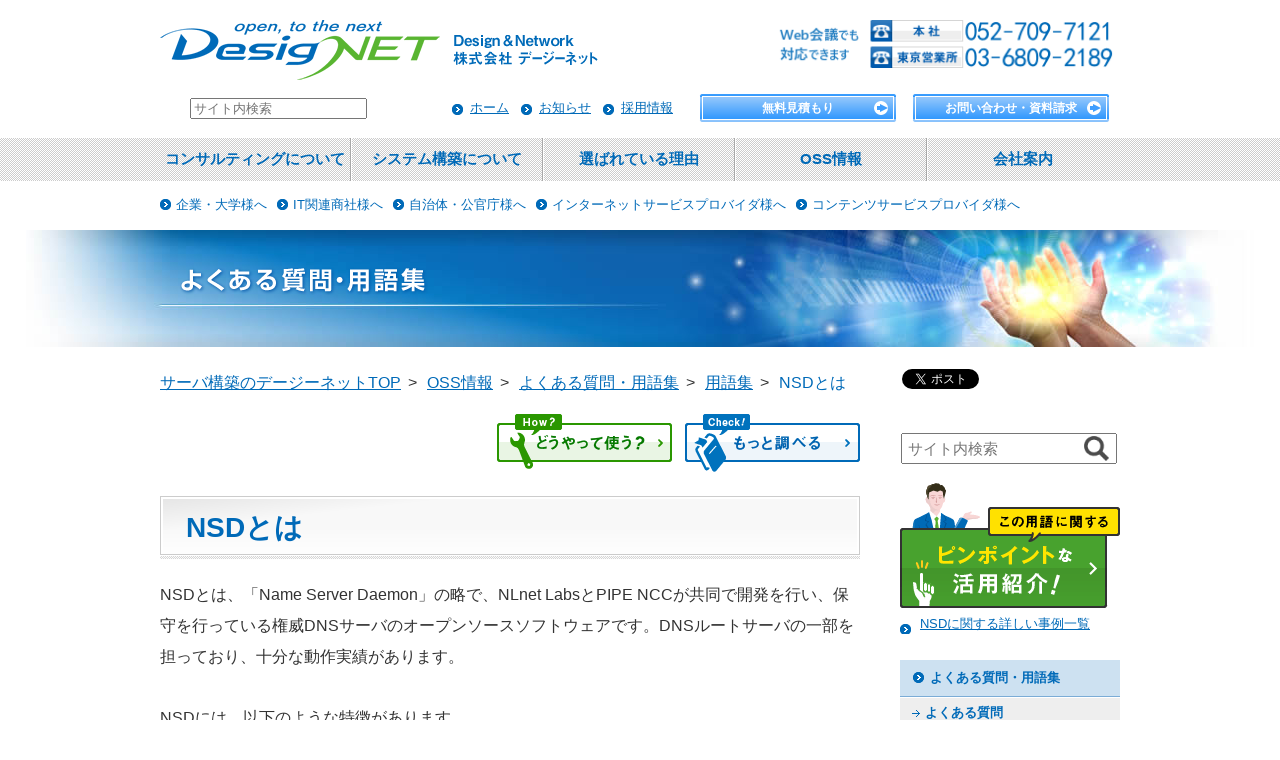

--- FILE ---
content_type: text/html; charset=UTF-8
request_url: https://www.designet.co.jp/faq/term/?id=TlNE
body_size: 29316
content:
<!DOCTYPE html>
<html lang="ja"><!-- InstanceBegin template="/Templates/term.dwt" codeOutsideHTMLIsLocked="false" -->
<head>
<meta charset="UTF-8">
<meta name="viewport" content="width=device-width">
<!-- InstanceBeginEditable name="doctitle" -->
<title>NSDとは | OSSのデージーネット</title>
<!-- InstanceEndEditable -->
<!-- InstanceBeginEditable name="keyword" -->
<meta name="Keywords" content="デージーネット,OSS,Linux,オープンソースソフトウェア,システム,Linuxサーバ,メールシステム,セキュリティ,保守サービス,名古屋,セミナー">
<!-- InstanceEndEditable -->
<!-- InstanceBeginEditable name="メタ情報" -->
<meta name="Description" content="NSDとは、「Name Server Daemon」の略で、NLnet LabsとPIPE NCCが共同で開発を行い、保守を行っている権威DNSサーバのオープンソースソフトウェアです。DNSルートサー...">

<!-- InstanceEndEditable -->
<!-- InstanceBeginEditable name="facebookページタイトル" -->
<meta property="og:title" content="NSDとは | OSSのデージーネット" />
<!-- InstanceEndEditable -->
<!-- InstanceBeginEditable name="Google 構造化データ" -->
<script type="application/ld+json">
{
  "@context": "https://schema.org",
  "@type": "Article",
  "mainEntityOfPage": {
    "@type": "WebPage",
    "@id": "https://www.designet.co.jp/faq/term/?id=TlNE"
  },
  "headline": "NSDとは",
  "image": [
    ""
  ],
  "author": {
    "@type": "Organization",
    "name": "株式会社デージーネット",
    "url": "https://www.designet.co.jp",
    "areaServed": {
      "@type": "Country",
      "name": "日本"
    }
  },
  "publisher": {
    "@type": "Organization",
    "name": "株式会社デージーネット",
    "logo": {
      "@type": "ImageObject",
      "url": "https://www.designet.co.jp/images/common/logo.png"
    }
  },
  "datePublished": "",
  "dateModified": "",
  "articleSection": "用語集"
}
</script>
<!-- InstanceEndEditable -->
<!-- Google Tag Manager -->
<script>(function(w,d,s,l,i){w[l]=w[l]||[];w[l].push({'gtm.start':
new Date().getTime(),event:'gtm.js'});var f=d.getElementsByTagName(s)[0],
j=d.createElement(s),dl=l!='dataLayer'?'&l='+l:'';j.async=true;j.src=
'https://www.googletagmanager.com/gtm.js?id='+i+dl;f.parentNode.insertBefore(j,f);
})(window,document,'script','dataLayer','GTM-MKQHHTJ');</script>
<!-- End Google Tag Manager -->
<!-- Optimize Next -->
<script>(function(p,r,o,j,e,c,t,g){
p['_'+t]={};g=r.createElement('script');g.src='https://www.googletagmanager.com/gtm.js?id=GTM-'+t;r[o].prepend(g);
g=r.createElement('style');g.innerText='.'+e+t+'{visibility:hidden!important}';r[o].prepend(g);
r[o][j].add(e+t);setTimeout(function(){if(r[o][j].contains(e+t)){r[o][j].remove(e+t);p['_'+t]=0}},c)
})(window,document,'documentElement','classList','loading',2000,'N3NN5NFB')</script>
<!-- End Optimize Next -->
<meta property="og:type" content="website" />
<script type="text/javascript">
<!--
var url = encodeURIComponent(location.href);
document.write('<meta property="og:url" content="' + url + '">');
//-->
</script>
<meta property="og:image" content="https://www.designet.co.jp/faq/images/yougo_tag.png" />
<meta property="og:locale" content="ja_JP">
<meta property="og:site_name" content="株式会社デージーネット公式サイト" />
<meta property="fb:app_id" content="342213655859747" />
<link rel="shortcut icon" href="../../common/images/favicon.ico">
<link href="../../common/css/screen.css" rel="stylesheet" type="text/css">
<!-- InstanceBeginEditable name="NextPage" --><!-- InstanceEndEditable -->
<script src="../../common/js/jquery.min.js"></script>
<!-- InstanceBeginEditable name="smoothScroll" --><script type="text/javascript" src="../../common/js/smoothScroll.js"></script>
<!-- InstanceEndEditable -->
<script src="../../common/js/jquery.url.js" type="text/javascript"></script>
<script src="../../common/js/current.js" type="text/javascript"></script>
<script src="../../common/js/script.js" type="text/javascript"></script>
<script src="../../common/js/yuga.js" type="text/javascript"></script>
<!-- InstanceBeginEditable name="script" -->
<!-- InstanceEndEditable -->
<!-- InstanceBeginEditable name="ページネーション" -->
<!-- InstanceEndEditable -->
<!--[if lt IE 9]>
	<script src="http://html5shiv.googlecode.com/svn/trunk/html5.js"></script>
<![endif]-->
<!-- InstanceBeginEditable name="head" -->
<!-- InstanceEndEditable -->
<!-- InstanceParam name="ページタイトル" type="text" value="&lt;&lt;TERM&gt;&gt;とは" -->
<!-- InstanceParam name="文字コード設定2" type="boolean" value="false" -->
<!-- InstanceParam name="PageID" type="text" value="default" -->
<script src="../../common/js/g_analytics.js"></script>
</head>
<body id="default">
<!-- Google Tag Manager (noscript) -->
<noscript><iframe src="https://www.googletagmanager.com/ns.html?id=GTM-MKQHHTJ"
height="0" width="0" style="display:none;visibility:hidden"></iframe></noscript>
<!-- End Google Tag Manager (noscript) -->
<div id="fb-root"></div>
<script>(function(d, s, id) {
  var js, fjs = d.getElementsByTagName(s)[0];
  if (d.getElementById(id)) return;
  js = d.createElement(s); js.id = id;
  js.async = true;
  js.src = "//connect.facebook.net/ja_JP/all.js#xfbml=1";
  fjs.parentNode.insertBefore(js, fjs);
}(document, 'script', 'facebook-jssdk'));</script>
<div id="container"><!-- #BeginLibraryItem "/Library/header.lbi" --><header id="header">
	<div>
		<p id="logo"><a href="/"><img src="/common/images/logo.png" alt="サーバ構築・ネットワーク構築のデージーネット名古屋・東京" width="446" height="60"></a></p>
	</div>
    <div id="tel-col">
		<div style="display: inline-block;"><img src="/common/images/tel_number.png" alt="Web会議でも対応できます。本社と東京営業所の電話番号" width="347" height="48" usemap="#tel" border="0">
			<map name="tel">
				<area shape="rect" coords="198,2,343,20" href="tel:052-709-7121">
            	<area shape="rect" coords="198,22,344,46" href="tel:03-6809-2189">
          </map>
	</div>
	</div>
        <div id="header-nav">
                        <div id="header-nav-list">
                          <form name="search_searchAction_index_Form" id="searchForm" method="get" action="/websearch/index.php">
                            <input type="text" name="fess_query" id="query" autocomplete="off" placeholder="サイト内検索">
                          </form>
                        </div>
            <div id="header-nav-list2">
                <ul id="header-nav-list1">
                    <li><a href="/">ホーム</a></li>
                    <li><a href="/info/">お知らせ</a></li>
                    <li><a href="https://recruit.designet.co.jp/" rel="nofollow">採用情報</a></li>
                </ul>
                <ul id="header-nav-list2">
                    <li><p class="btn-solid"><a href="/estimate/">無料見積もり</a></p> </li>
                    <li><p class="btn-solid"><a href="/contact/">お問い合わせ・資料請求</a></p> </li>
                </ul>
            </div>
        </div>
    </header><!-- #EndLibraryItem --><div id="global-nav-area">
    <nav id="global-nav">
			<ul id="menu">
				<li class="sub"><span class="pc-nodisplay">menu</span>
					<ul>
						<li class="first"><a href="../../consult/">コンサルティングについて</a>
							<ul>
								<li><a href="../../consult/introduction/">OSS導入支援コンサル</a></li>
								<li><a href="../../consult/construction/">OSS構築支援コンサル</a></li>
								<li><a href="../../consult/change/">OSS移行支援コンサル</a></li>
								<li><a href="../../consult/improvement/">OSS改善支援コンサル</a></li>
								<!--- <li><a href="../consult/selinux/">SELinux導入支援コンサル</a></li> ---> 
								<!--- <li><a href="../consult/applications/">アプリケーションSELinux対応支援コンサル</a></li> --->
								<li><a href="../../consult/ipv6/">IPv6ネットワーク移行支援コンサル</a></li>
								<li><a href="../../consult/investment/">OSS運用改善支援コンサル</a></li>
							</ul>
						</li>
						<li><a href="../../system/">システム構築について</a>
							<ul>
								<li><a href="/system/oss/">OSSシステム構築サービス<br>
									&#x301c;Open Smart Design&#x301c;</a></li>
								<li><a href="/system/support/maintenance/">OSS保守サポート</a></li>
								<li><a href="/system/mail-server/">メールシステム</a></li>
								<li><a href="/system/virtual">プライベートクラウド</a></li>
                                <li><a href="/system/telework/">テレワーク支援システム</a></li>
								<li><a href="/system/improvement/">業務改善ツール</a></li>
								<li><a href="/system/network/">社内サーバインフラ</a></li>
								<li><a href="/system/server/">インターネットサーバ</a></li>
                                <li><a href="/system/dns/">DNSサーバ</a></li>
								<li><a href="/system/server2/">監視サーバ</a></li>
                                <li><a href="/system/auth/">認証サーバ</a></li>
                                <li><a href="/system/bigdata-iot/">IoTプラットフォーム・機械学習基盤の構築</a></li>
								<li><a href="/system/ordermade/">オーダーメイドシステム</a></li>
								<li><a href="/system/flow/">サービスの流れ</a></li>
								<li><a href="/system/case_list/">事例一覧</a></li>
							</ul>
						</li>
<li><a href="/strong_point/">選ばれている理由</a>
	<ul>
		<li><a href="/strong_point/toyota_city/">豊田市役所</a></li>
		<li><a href="/strong_point/myprint/">マイプリント株式会社</a></li>
		<li><a href="/strong_point/katch/">株式会社キャッチネットワーク</a></li>
		<li><a href="/strong_point/kct/">株式会社倉敷ケーブルテレビ</a></li>
		<li><a href="/strong_point/zkai/">株式会社Z会</a></li>
		<li><a href="/strong_point/chunichi/">株式会社中日新聞社</a></li>
		<li><a href="/strong_point/neos/">ネオス株式会社</a></li>
		<li><a href="/strong_point/bandainamcoentertainment/">株式会社バンダイナムコエンターテインメント</a></li>
		<li><a href="/strong_point/fujikura/">株式会社フジクラ</a></li>
        <li><a href="/strong_point/saitama_city/">さいたま市</a></li>
	</ul>
</li>
						<li class="sp-border"><a href="/ossinfo/">OSS情報</a>
							<ul>
								<li><a href="/faq/term/?id=44Kq44O844OX44Oz44K944O844K544K944OV44OI44Km44Kn44Ki">オープンソースソフトウェア（OSS）とは</a></li>
								<li><a href="/open_source/">デージーネットのOSS</a></li>
								<li><a href="/ossinfo/oss_top.html">一押しOSS</a></li>
                                <li><a href="/ossinfo/oss_top2.html">OSS紹介</a></li>
                                <li><a href="/ossinfo/selection/">OSS比較</a></li>
                                <li><a href="/ossinfo/machine-learning/">機械学習基盤に必要なソフトウェア</a></li>
							</ul>
						</li>
<li class="last"><a href="/company/">会社案内</a>
<ul>
	<li><a href="/company/greeting/">ご挨拶</a></li>
	<li><a href="/company/profile/">会社概要</a></li>
	<li><a href="/company/access/">会社所在地</a></li>
	<li><a href="/company/business/">事業内容</a></li>
    <li><a href="/company/ir/">IR情報</a></li>
	<li><a href="/books/">書籍情報</a></li>
	<li><a href="/company/csr/">デージーネットのCSR活動</a></li>
	<li><a href="/company/sdgs/">SDGsの取り組み</a></li>
</ul>
</li>
					</ul>
				</li>
			</ul>
      </nav>
	</div>
	<!-- #BeginLibraryItem "/Library/common-target.lbi" --><aside id="target-nav">
	<ul>
		<li><a href="/others/">企業・大学様へ</a></li>
		<li><a href="/itcompany/">IT関連商社様へ</a></li>
		<li><a href="/municipality/">自治体・公官庁様へ</a></li>
		<li><a href="/internetprovider/">インターネットサービスプロバイダ様へ</a></li>
		<li class="last"><a href="/contentsprovider/">コンテンツサービスプロバイダ様へ</a></li>
		</ul>
</aside><!-- #EndLibraryItem -->
	<div id="main-image-area">
	  <div id="main-image"><!-- InstanceBeginEditable name="メインイメージ" -->
			<p><img src="../images/category_title.png" alt="よくある質問・用語集"></p>
		<!-- InstanceEndEditable --></div>
	</div>
	<div id="content">
		<div id="main-content-area">
			<div id="main-content">

<ol itemscope="" itemtype="http://schema.org/BreadcrumbList" class="breadcrumbs">
	<li itemprop="itemListElement" itemscope itemtype="http://schema.org/ListItem">
		<a itemprop="item" href="/"> <!--←トップページURL（共通）-->
		<span itemprop="name">サーバ構築のデージーネットTOP</span></a> <!--←トップページタイトル（共通）-->
		<meta itemprop="position" content="1" />
	</li>
	<li itemprop="itemListElement" itemscope itemtype="http://schema.org/ListItem">
		<a itemprop="item" href="/ossinfo/"> <!--←2階層目ページURL-->
		<span itemprop="name">OSS情報</span></a> <!--←2階層目ページタイトル-->
		<meta itemprop="position" content="2" />
	</li>
	<li itemprop="itemListElement" itemscope itemtype="http://schema.org/ListItem">
		<a itemprop="item" href="/faq/"> <!--←3階層目ページURL-->
		<span itemprop="name">よくある質問・用語集</span></a> <!--←3階層目ページタイトル-->
		<meta itemprop="position" content="3" />
	</li>
	<li itemprop="itemListElement" itemscope itemtype="http://schema.org/ListItem">
		<a itemprop="item" href="/faq/term/"> <!--←4階層目ページURL-->
		<span itemprop="name">用語集</span></a><!--←4階層目ページタイトル-->
		<meta itemprop="position" content="4" />
	</li>
	<li itemprop="itemListElement" itemscope itemtype="http://schema.org/ListItem"><a itemprop="item"> <!--←最終階層ページURL-->
		<span itemprop="name">NSDとは</span></a><!--←最終階層ページタイトル-->
		<meta itemprop="position" content="6" />
	</li>
</ol>
<ul class="btn-list">
<li><a href='/faq/tagpage.php?tag=RE5T&page=1'><img src='images/btn_research.png' width='175' height='58' alt='もっと調べる' class='opacity'></a></li>
<li><a href='/system/oss.php?category=dns&id=4&oss=MultiDNS'><img src='images/btn_use.png' width='175' height='55' alt='どうやって使う？' class='opacity'></a></li>
</ul>
			<h1><span>NSDとは</span></h1>
				<!-- InstanceBeginEditable name="本文" -->
               <div class="last-para">
<p>NSDとは、「Name Server Daemon」の略で、NLnet LabsとPIPE NCCが共同で開発を行い、保守を行っている権威DNSサーバのオープンソースソフトウェアです。DNSルートサーバの一部を担っており、十分な動作実績があります。</P>
<p>NSDには、以下のような特徴があります。
<ul class="list">
<li>権威DNSサーバの機能のみを提供し、再帰問い合わせの機能はない</li>
<li>BINDと比較しパフォーマンスが高い</li>
<li>BINDと比較し脆弱性が少ない</li>
<li>静的なメモリデータベースを利用する</li>
<li>設定ファイルがシンプルである</li>
<li>権威DNSサーバの以下の機能は実装されていない</li>
　　・IXFR（差分ゾーン転送）のマスター側機能<br>
　　・クエリログ<br>
　　・Dynamic Update<br>
　　・bindのviewの機能<br>
</ul></P>
<P>NSDは、インストール・設定方法がシンプルで、BINDとゾーンファイルの互換性があることから、導入は容易にできます。一部実装していない機能がある、ディストリビューションからrpmが提供されていないという点は注意が必要ですが、権威DNSサーバとして実用に耐えうるソフトウェアです。<br>
<p class="last-para">また、「<a href="/download/#dns">NSD，KnotDNS，PowerDNSベンチマーク報告書</a>」によると、性能面でもBINDをはるかに越えていて、性能、実績とも十分なDNSサーバだといえます。</P>
</div>
<!-- InstanceEndEditable -->
				<p class='category-list'>【カテゴリ】：<a href='/faq/tagpage.php?tag=RE5T&page=1'>DNS</a>&nbsp&nbsp<a href='/faq/tagpage.php?tag=44Kq44O844OX44Oz44K944O844K544K944OV44OI44Km44Kn44Ki&page=1'>オープンソースソフトウェア</a>&nbsp&nbsp</p>
                <ul class="btn-list mb-40">
<li><a href='/faq/tagpage.php?tag=RE5T&page=1'><img src='images/btn_research.png' width='222' height='67' alt='もっと調べる' class='opacity'></a></li>
<li><a href='/system/oss.php?category=dns&id=4&oss=MultiDNS'><img src='images/btn_use.png' width='222' height='64' alt='どうやって使う？' class='opacity'></a></li>
                </ul>
<div id="model-plan-inner">
<h3><span>【Webセミナー】OSSで構築する対応管理プラットフォームZammad・CuMAS紹介セミナー</span></h3>
<div class="pattern1-1">
	<div class="col">
		<table style="border-style: none;" border="0">
		<tbody>
			<tr>
				<td align="" style="border-style: none;" width="20%">日程：</td>
				<td style="border-style: none;" width="80%">1月22日（木）Webセミナー「BigBlueButton」を使用します。</td>
			</tr>
			<tr>
				<td align="" style="border-style: none;" width="20%">内容：</td>
				<td style="border-style: none;" width="80%">対応管理プラットフォームとは、問い合わせや依頼を一元管理し、対応状況を可視化・効率化するための業務支援プラットフォームです。今回は様々な問い合わせを一覧で管理できるOSSのZammad・CuMASを紹介します。</td>
			</tr>
			<tr>
				<td colspan="2" style="border-style: none;">ご興味のあるかたはぜひご参加ください。</td>
			</tr>
		</tbody>
		</table>
	</div>
	<div class="col">
		<p><img src="/ossinfo/selection/images/seminar_banner.jpg" alt="セミナー申込" width="325" height="179" usemap="#seminar">
		  <map name="seminar">
		    <area shape="rect" coords="30,122,291,167" href="/seminar/seminar.php?seminar_id=116">
		    </map>
		</p>
	</div>
</div>
</div>
            <h2 class="relation-h2"><span>関連用語</span></h2>
				<ul class="relation-list">
<li><a href='/faq/term/?id=RE5T'>DNSとは</a></li>
<li><a href='/faq/term/?id=QklORA'>BINDとは</a></li>
<li><a href='/faq/term/?id=dW5ib3VuZA'>unboundとは</a></li>
<li><a href='/faq/term/?id=UG93ZXJETlM'>PowerDNSとは</a></li>
<li><a href='/faq/term/?id=UG93ZXJhZG1pbg'>Poweradminとは</a></li>
<li><a href='/faq/term/?id=S25vdEROUw'>KnotDNSとは</a></li>

				</ul>
				<h2 class="relation-h2"><span>NSDに関連するページ（事例など）</span></h2>
				<ul class="relation-list">
<li><a href='/system/oss.php?category=dns&id=4&oss=MultiDNS'>マルチDNS環境の事例</a></li><li><a href='/challenge/powerdns.html'>デージーネットのチャレンジ～PowerDNS調査～</a></li><li><a href='/download/#nsd-knotDNS'>NSD，KnotDNS，PowerDNSベンチマーク報告書</a></li><li><a href='/download/#dns'>NSD調査報告書</a></li><li><a href='/ossinfo/selection/dns-server.html'>DNSサーバのおすすめOSS比較9選！選定ポイントも解説</a></li><li><a href='/ossinfo/unbound/'>Unbound&#x301c;DNSキャッシュサーバ&#x301c;</a></li><li><a href='/ossinfo/unbound/security/'>UnboundのDNS攻撃対策</a></li><li><a href='/ossinfo/unbound/system/'>Unboundのシステム構成とBINDからの移行</a></li><li><a href='/ossinfo/unbound/install/'>Unboundのインストール</a></li><li><a href='/ossinfo/bind/'>BIND&#x301c;DNSサーバの特徴と弱点&#x301c;</a></li>
				</ul>
				<p class="link-back"><a href="/faq/term/">用語一覧ページへ戻る</a></p>
			<div id="footer-contact-box-area">
            	<aside id="footer-contact-box">
                    <figure class="sp-nodisplay">
                        <img src="../../common/images/banner_pc.webp" alt="問い合わせバナー" width="670" height="253" usemap="#Map">
                        <map name="Map">
                            <area shape="rect" coords="288,123,458,159" href="/strong_point/">
                            <area shape="rect" coords="473,122,642,159" href="/company/">
                            <area shape="rect" coords="288,175,642,232" href="/contact/">
                        </map>
                    </figure>
                    <figure class="pc-nodisplay">
                        <img src="../../common/images/banner_sp.webp" alt="問い合わせバナー" width="690" height="602" usemap="#Map2">
                        <map name="Map2">
                            <area shape="rect" coords="29,174,332,247" href="/strong_point/">
                            <area shape="rect" coords="357,174,661,247" href="/company/">
                            <area shape="rect" coords="29,270,661,377" href="/contact/">
                        </map>
                    </figure>
                </aside>
			</div>
				</div>
		</div>
		<div id="nav-area">
			<aside id="nav">
				<ul id="sns-list">
					<li id="sns-twitter"><a href="https://twitter.com/share" class="twitter-share-button" data-lang="ja" data-count="none">ツイート</a> 
						<script>!function(d,s,id){var js,fjs=d.getElementsByTagName(s)[0];if(!d.getElementById(id)){js=d.createElement(s);js.id=id;js.src="//platform.twitter.com/widgets.js";fjs.parentNode.insertBefore(js,fjs);}}(document,"script","twitter-wjs");</script> 
					</li>
					<li id="sns-facebook">
						<div class="fb-like" data-send="false" data-layout="button_count" data-width="97" data-show-faces="false"></div>
					</li>
                    <li id="sns-b-hatena"><a href="https://b.hatena.ne.jp/entry/" class="hatena-bookmark-button" data-hatena-bookmark-layout="basic-counter" title="このエントリーをはてなブックマークに追加"><img src="https://b.st-hatena.com/images/v4/public/entry-button/button-only@2x.png" alt="このエントリーをはてなブックマークに追加" width="20" height="20" style="border: none;" /></a>
						<script type="text/javascript" src="https://b.st-hatena.com/js/bookmark_button.js" charset="utf-8" async></script>
					</li>
				</ul>
				<div id="phone-flexible-area">
				  <div id="phone-flexible">
				  <div id="sidesearch">
				    <form name="search_searchAction_index_Form" id="sideform" method="get" action="/websearch/index.php">
				      <input type="text" name="fess_query" id="query" autocomplete="off" placeholder="サイト内検索" value="" class="searchFormside">
				      <input type="submit" id="sitesearch" value="">
			        </form>
			      </div>
						<div id="local-nav-area">
                            <!-- InstanceBeginEditable name="用語集詳細" -->                            <div class="pinpoint-area">
<p><a href='/system/oss.php?category=dns&id=4&oss=MultiDNS'><img src='images/bnr_pinpoint.png' width='220' height='125' alt='ピンポイントな活用紹介' class='opacity'></a></p>
                              <ul class="link-list">
<li><a href='/faq/term/?id=TlNE&ref_page=1'>NSDに関する詳しい事例一覧</a></li>
                                </ul>
                            </div>
							<!-- InstanceEndEditable -->
<ul class="local-nav">
	<li><a href="/faq/">よくある質問・用語集</a>
			<ul>
			<li><a href="/faq/question/">よくある質問</a></li>
			<li><a href="/faq/term/">用語集</a></li>
			</ul>
	</li>
</ul>
							</div>
<div id="career-banner">
	<img src="/common/images/banner_career.jpg" alt="採用バナー" width="218" height="225" usemap="#Map3">
	<map name="Map3">
		<area shape="rect" coords="2,165,108,220" href="https://recruit.designet.co.jp/guideline/#LINK-A">
		<area shape="rect" coords="110,165,216,220" href="https://recruit.designet.co.jp/guideline/#LINK-B">
	</map>
</div>
<div id="pickup-banner">
	<ul>
	<li><span class="list-title">今注目のOSS<br>&nbsp;&nbsp;&nbsp;&nbsp;<font size="1">12月の資料ダウンロードランキング</font></span>
		<ul>
            	<li class="first"><a href="/ossinfo/snipe-it/"><span>Snipe-IT<br>&#x301c;資産管理のOSS&#x301c;</span></a></li>
                <li><a href="/ossinfo/pleasanter/carbonejs/"><span>Excel出力をプリザンターで可能にする<br>&#x301c;CarboneJSとの連携&#x301c;</span></a></li>
				<li><a href="/ossinfo/apacheguacamole/"><span>Apache Guacamole&#x301c;リモートデスクトップのOSS&#x301c;</span></a></li>  
		</ul>
	</li>
	</ul>
</div>
<div id="service-banner">
	<ul>
		<li><a href="/open_source/"><img src="/common/images/bnr_oss.jpg" width="214" height="47" alt="デージーネットのオープンソース"></a></li>
		<li><a href="/download/"><img src="/common/images/bnr_download.jpg" width="214" height="47" alt="無料資料ダウンロード"></a></li>
		<li><a href="/mailmagazine/"><img src="/common/images/bnr_mailmagazine.jpg" width="214" height="47" alt="メールマガジン"></a></li>
	</ul>
</div>
<ul id="pickup-local-nav">
	<li><a href="/faq/">よくある質問・用語集</a></li>
	<li><a href="/product/">製品情報</a></li>
    <li><a href="/cloud_service/">クラウドサービス</a></li>
	<li><a href="/seminar/">セミナー情報</a></li>
	<li><a href="/challenge/">デージーネットのチャレンジ</a></li>
	<li><a href="https://recruit.designet.co.jp/" target="_blank" rel="nofollow">採用情報</a></li>
	<li><a href="/books/">書籍情報</a></li>
</ul>
                      <ul id="banner">
                        <li class="no-padding"><a href="http://dg-osslab.jugem.jp/" target="_blank" rel="nofollow"><img src="/common/images/bnr_blog.gif" alt="oss研究室blog" width="214" height="50"></a></li>
                        <li><a href="http://www.facebook.com/designet.co.jp" target="_blank"><img src="/common/images/bnr_fb.jpg" alt="デージーネット公式 Facebook" width="214" height="48"></a></li>
                        <li><a href="https://twitter.com/designet7121" target="_blank"><img src="/common/images/bnr_twitter.jpg" alt="デージーネット公式_Twitter" width="214" height="48"></a></li>
                        <li><a href="http://www.lpi.or.jp/" target="_blank"><img src="/common/images/bnr_sponsor.jpg" alt="デージーネットはLinux Professional Instituteのプラチナスポンサーです。" width="214" height="47"></a></li>
                      </ul>
<div>
	<a href="/company/csr/#oss_NO1"><img src="/common/images/oss_No1.webp" alt="デージーネット技術満足度No1" width="218" height="274"></a>
</div>
<address>
本社所在地<br>
〒465-0025<br>
名古屋市名東区上社四丁目39-1<br>
※名古屋市営地下鉄東山線「上社駅」より徒歩約7分<br>
<br>
東京営業所<br>
〒105-0012<br>
東京都港区芝大門2丁目3-7<br>VILLA芝大門7階<br>
※JR山手線・京浜東北線「浜松町駅」北口より徒歩6分<br>
※都営地下鉄 大江戸線・浅草線「大門駅」A3出口より徒歩2分<br>
</address>
</aside>
		</div>
	</div>
  <!-- InstanceBeginEditable name="totop" -->
	<div id="to-top">
	  <p><span><a href="#header">NSDとは先頭へ</a></span></p>
    </div>
	<!-- InstanceEndEditable --><!-- #BeginLibraryItem "/Library/footer-nav.lbi" --><div id="footer-nav-area">
		<div id="footer-nav">
			<ul>
				<li><a href="/">OSSを使ったサーバ構築のデージーネットTOPへ</a></li>
				<li><a href="/common/documents/privacy.pdf" target="_blank">プライバシーポリシー<img src="/common/images/icon_pdf.gif" alt="PDFファイル" width="40" height="14" class="link-icon"></a></li>
                <li><a href="/common/documents/information_security.pdf" target="_blank">情報セキュリティ基本方針<img src="/common/images/icon_pdf.gif" alt="PDFファイル" width="40" height="14" class="link-icon"></a></li>
				<li><a href="/privacy/">アクセスログおよびCookieについて</a></li>
                <li><a href="/sitemap/">サイトマップ</a></li>
                <li><a href="/link/">リンク集</a></li>
			</ul>
		</div>
	</div><!-- #EndLibraryItem --><!-- #BeginLibraryItem "/Library/footer.lbi" -->
<footer id="footer">
	<div id="footer-area">
	<div id="copyright-area">
		<p id="copyright">Copyright &copy; 
		<script type="text/javascript"><!--
copyright();
// --></script> 
		DesigNET All Rights Reserved.</p>
	</div>
	</div>
</footer><!-- #EndLibraryItem --></div>
<script src="https://track.designet.co.jp/x2engine/webTracker.php"></script>
<script type='text/javascript' src='https://ws.cv-agaru.com/client/5fd038e618339.js'></script>
</body>
<!-- InstanceEnd --></html>


--- FILE ---
content_type: text/css
request_url: https://www.designet.co.jp/common/css/ie8.css
body_size: 122
content:
@charset "UTF-8";



html>/**/body div#main-content span.caution {
	/* コメント padding-left /*\**/: 20px\9;
}


--- FILE ---
content_type: application/javascript
request_url: https://track.designet.co.jp/x2engine/webTracker.php
body_size: 8361
content:



var x2WebTracker = {};




/**
 * Constructs the weblistener url 
 * @return string
 */
x2WebTracker.getSendKeyUrl = function () {
    return 'https://track.designet.co.jp/x2engine/index.php/api/webListener';

};

/**
 * Structures the parameters which will get sent to the weblistener action, either as a query
 * string or as a dictionary
 * @param object args
 * @param string method ('GET'|'POST')
 * @return object|string 
 */
x2WebTracker.getSendKeyParams = function (args, method) {
    var x2GETKey = args['x2KeyGetParam']; 
    var url = args['url'];
     
    var attributes;
    var fingerprint = args['fingerprint'];
    if (typeof fingerprint !== 'undefined') {
        // Ensure fingerprint data has valid keys: these will not be set
        // at this point if the client has DNT set
        if (typeof fingerprint['attributes'] !== 'undefined')
            attributes = fingerprint['attributes'];
        if (typeof fingerprint['fingerprint'] !== 'undefined')
            fingerprint = fingerprint['fingerprint'];
    }
    var geoCoords;
    if (typeof args['geoCoords'] !== 'undefined') {
        geoCoords = args['geoCoords'];
    }
          

    var params = {
        url: (method === 'GET') ? encodeURIComponent (url) : url,
        fingerprint: fingerprint,
        geoCoords: geoCoords,
        /*attributes: (method === 'GET') ? encodeURIComponent (fingerprint['attributes']) :
            fingerprint['attributes'],*/
         
    };
    if (x2GETKey !== null)
        params['get_key'] = (method === 'GET') ? encodeURIComponent (x2GETKey) : x2GETKey

             
    for (var fingerprintAttr in attributes) {
        params[fingerprintAttr] = (method === 'GET' ? 
            encodeURIComponent (attributes[fingerprintAttr]) : 
            attributes[fingerprintAttr]);
    }
     

    if (method === 'GET') {
        var queryString = '';
        var i = 0;
        for (var paramName in params) {
            if (i++ === 0) {
                queryString += '?';
            } else {
                queryString += '&';
            }
            queryString += paramName + '=' + params[paramName];
        }
        return queryString;
    } else {
        return params;
    }
};

/**
 * Sends the tracking information to the server using a script tag
 */
x2WebTracker.sendKeyNoCORS = function (args) {

    var sendKeyScript = document.createElement ('script');
    sendKeyScript.setAttribute (
        'src', x2WebTracker.getSendKeyUrl () + x2WebTracker.getSendKeyParams (args, 'GET'),
         true);
    document.getElementsByTagName("head")[0].appendChild(sendKeyScript);
};

/**
 * Sends tracking information to the server using an AJAX request if CORS is supported by browser.
 * Falls back on sendKey ().
 */
x2WebTracker.sendKey = function (args) {
    x2WebTracker.sendKeyNoCORS (args);
};

x2WebTracker.generateKey = function () {
    var chars = 'abcdefghijklmnopqrstuvwxyzABCDEFGHIJKLMNOPQRSTUVWXYZ0123456789';
    var key = '';
    for(var i = 0; i < 32; ++i) { 
        key += chars.charAt (parseInt (Math.floor (Math.random () * chars.length)));
    }
    //console.log ('key = ' + key); 
    return key;
};

x2WebTracker.setKeyCookie = function (key) {
    // Remove a subdomain if present
    if (document.domain.split('.').length > 2)
        var domain = document.domain.replace (/^[^.]*/, '');
    else
        var domain = document.domain;

    document.cookie = "x2_key=" + key + 
        ";expires=" + (new Date (+new Date () + 31556940000)).toGMTString () +
        ";path=/;domain=" + domain;
};

x2WebTracker.setKeyCookieHiddenField = function (key) {
    document.onreadystatechange = function () {
        if (document.readyState === 'complete') {
            var hiddenFields = document.getElementsByName ('x2_key');
            if (hiddenFields.length > 0) {
                var hiddenField = hiddenFields[0];
                hiddenField.setAttribute ('value', key);
            }
        }
    }
};

(x2WebTracker.main = function () {
    var url = window.location.href;

    var fingerprint;
    /**
 * JavaScript code to detect available availability of a
 * particular font in a browser using JavaScript and CSS.
 *
 * Author : Lalit Patel
 * Website: http://www.lalit.org/lab/javascript-css-font-detect/
 * License: Apache Software License 2.0
 *          http://www.apache.org/licenses/LICENSE-2.0
 * Version: 0.15 (21 Sep 2009)
 *          Changed comparision font to default from sans-default-default,
 *          as in FF3.0 font of child element didn't fallback
 *          to parent element if the font is missing.
 * Version: 0.2 (04 Mar 2012)
 *          Comparing font against all the 3 generic font families ie,
 *          'monospace', 'sans-serif' and 'sans'. If it doesn't match all 3
 *          then that font is 100% not available in the system
 * Version: 0.3 (24 Mar 2012)
 *          Replaced sans with serif in the list of baseFonts
 */

/**
 * Usage: d = new Detector();
 *        d.detect('font name');
 */
var Detector = function() {
    // a font will be compared against all the three default fonts.
    // and if it doesn't match all 3 then that font is not available.
    var baseFonts = ['monospace', 'sans-serif', 'serif'];

    //we use m or w because these two characters take up the maximum width.
    // And we use a LLi so that the same matching fonts can get separated
    var testString = "mmmmmmmmmmlli";

    //we test using 72px font size, we may use any size. I guess larger the better.
    var testSize = '72px';

    var h = document.getElementsByTagName("body")[0];

    // create a SPAN in the document to get the width of the text we use to test
    var s = document.createElement("span");
    s.style.fontSize = testSize;
    s.innerHTML = testString;
    var defaultWidth = {};
    var defaultHeight = {};
    for (var index in baseFonts) {
        //get the default width for the three base fonts
        s.style.fontFamily = baseFonts[index];
        h.appendChild(s);
        defaultWidth[baseFonts[index]] = s.offsetWidth; //width for the default font
        defaultHeight[baseFonts[index]] = s.offsetHeight; //height for the defualt font
        h.removeChild(s);
    }

    function detect(font) {
        var detected = false;
        for (var index in baseFonts) {
            s.style.fontFamily = font + ',' + baseFonts[index]; // name of the font along with the base font for fallback.
            h.appendChild(s);
            var matched = (s.offsetWidth != defaultWidth[baseFonts[index]] || s.offsetHeight != defaultHeight[baseFonts[index]]);
            h.removeChild(s);
            detected = detected || matched;
            if (detected) break;
        }
        return detected;
    }

    this.detect = detect;
};
/***********************************************************************************
 * X2Engine Open Source Edition is a customer relationship management program developed by
 * X2 Engine, Inc. Copyright (C) 2011-2018 X2 Engine Inc.
 * 
 * This program is free software; you can redistribute it and/or modify it under
 * the terms of the GNU Affero General Public License version 3 as published by the
 * Free Software Foundation with the addition of the following permission added
 * to Section 15 as permitted in Section 7(a): FOR ANY PART OF THE COVERED WORK
 * IN WHICH THE COPYRIGHT IS OWNED BY X2ENGINE, X2ENGINE DISCLAIMS THE WARRANTY
 * OF NON INFRINGEMENT OF THIRD PARTY RIGHTS.
 * 
 * This program is distributed in the hope that it will be useful, but WITHOUT
 * ANY WARRANTY; without even the implied warranty of MERCHANTABILITY or FITNESS
 * FOR A PARTICULAR PURPOSE.  See the GNU Affero General Public License for more
 * details.
 * 
 * You should have received a copy of the GNU Affero General Public License along with
 * this program; if not, see http://www.gnu.org/licenses or write to the Free
 * Software Foundation, Inc., 51 Franklin Street, Fifth Floor, Boston, MA
 * 02110-1301 USA.
 * 
 * You can contact X2Engine, Inc. P.O. Box 610121, Redwood City,
 * California 94061, USA. or at email address contact@x2engine.com.
 * 
 * The interactive user interfaces in modified source and object code versions
 * of this program must display Appropriate Legal Notices, as required under
 * Section 5 of the GNU Affero General Public License version 3.
 * 
 * In accordance with Section 7(b) of the GNU Affero General Public License version 3,
 * these Appropriate Legal Notices must retain the display of the "Powered by
 * X2 Engine" logo. If the display of the logo is not reasonably feasible for
 * technical reasons, the Appropriate Legal Notices must display the words
 * "Powered by X2 Engine".
 **********************************************************************************/



var x2Identity = {};

/**
* JS Implementation of MurmurHash3 (r136) (as of May 20, 2011)
*
* @author <a href="mailto:gary.court@gmail.com">Gary Court</a>
* @see http://github.com/garycourt/murmurhash-js
* @author <a href="mailto:aappleby@gmail.com">Austin Appleby</a>
* @see http://sites.google.com/site/murmurhash/
*
* @param {string} key ASCII only
* @param {number} seed Positive integer only
* @return {number} 32-bit positive integer hash
*/
x2Identity.murmurhash3 = function(key, seed) {
    var remainder, bytes, h1, h1b, c1, c1b, c2, c2b, k1, i;

    remainder = key.length & 3; // key.length % 4
    bytes = key.length - remainder;
    h1 = seed;
    c1 = 0xcc9e2d51;
    c2 = 0x1b873593;
    i = 0;

    while (i < bytes) {
        k1 =
        ((key.charCodeAt(i) & 0xff)) |
        ((key.charCodeAt(++i) & 0xff) << 8) |
        ((key.charCodeAt(++i) & 0xff) << 16) |
        ((key.charCodeAt(++i) & 0xff) << 24);
        ++i;

        k1 = ((((k1 & 0xffff) * c1) + ((((k1 >>> 16) * c1) & 0xffff) << 16))) & 0xffffffff;
        k1 = (k1 << 15) | (k1 >>> 17);
        k1 = ((((k1 & 0xffff) * c2) + ((((k1 >>> 16) * c2) & 0xffff) << 16))) & 0xffffffff;

        h1 ^= k1;
        h1 = (h1 << 13) | (h1 >>> 19);
        h1b = ((((h1 & 0xffff) * 5) + ((((h1 >>> 16) * 5) & 0xffff) << 16))) & 0xffffffff;
        h1 = (((h1b & 0xffff) + 0x6b64) + ((((h1b >>> 16) + 0xe654) & 0xffff) << 16));
    }

    k1 = 0;

    switch (remainder) {
        case 3: k1 ^= (key.charCodeAt(i + 2) & 0xff) << 16;
        case 2: k1 ^= (key.charCodeAt(i + 1) & 0xff) << 8;
        case 1: k1 ^= (key.charCodeAt(i) & 0xff);

        k1 = (((k1 & 0xffff) * c1) + ((((k1 >>> 16) * c1) & 0xffff) << 16)) & 0xffffffff;
        k1 = (k1 << 15) | (k1 >>> 17);
        k1 = (((k1 & 0xffff) * c2) + ((((k1 >>> 16) * c2) & 0xffff) << 16)) & 0xffffffff;
        h1 ^= k1;
    }

    h1 ^= key.length;

    h1 ^= h1 >>> 16;
    h1 = (((h1 & 0xffff) * 0x85ebca6b) + ((((h1 >>> 16) * 0x85ebca6b) & 0xffff) << 16)) & 0xffffffff;
    h1 ^= h1 >>> 13;
    h1 = ((((h1 & 0xffff) * 0xc2b2ae35) + ((((h1 >>> 16) * 0xc2b2ae35) & 0xffff) << 16))) & 0xffffffff;
    h1 ^= h1 >>> 16;

    return h1 >>> 0;
};

/**
 * Gather information about the clients browser and hash it to form the fingerprint.
 */
x2Identity.fingerprint = function (options) {
    var fingerprint = [],
        attributes = {},
        plugins = [],
        fonts = [],
        ua, res, req, headers, cookieEnabled;

    if (navigator.appName === "Microsoft Internet Explorer" ||
            (navigator.appName === 'Netscape' && /Trident/.test(navigator.userAgent))) {
        // Internet Explorer
        var testPlugins = ['ShockwaveFlash.ShockwaveFlash', 'AcroPDF.PDF', 'PDF.PdfCtrl', 'QuickTime.QuickTime', 'rmocx.RealPlayer G2 Control',
           'rmocx.RealPlayer G2 Control.1', 'RealPlayer.RealPlayer(tm) ActiveX Control (32-bit)', 'RealVideo.RealVideo(tm) ActiveX Control (32-bit)',
           'RealPlayer', 'SWCtl.SWCtl', 'WMPlayer.OCX', 'AgControl.AgControl', 'Skype.Detection'];
        for (var plugin in testPlugins) {
            var found = false;
            if (navigator.plugins[plugin])
                found = true;
            try {
                new ActiveXObject(plugin);
                found = true;
            } catch(e) {
                // Plugin does not exist
            }
            if (found)
                plugins.push(plugin);
        }
    } else {
        // Non-IE Browsers
        for (var i = 0; i < navigator.plugins.length; i++) {
            var plugin = navigator.plugins[i];
            var pluginString = plugin.name;
            if (plugin.description.length > 0)
                pluginString += " (" + plugin.description + ")";
            plugins.push( pluginString );
        };
    }
    if (plugins.length > 0) {
        var pluginString = plugins.join(',');
        fingerprint.push( pluginString );
        attributes['plugins'] = x2Identity.murmurhash3 (pluginString, 31);
    }

    ua = navigator.userAgent;
    if (typeof ua !== 'undefined') {
        fingerprint.push( ua );
        attributes['userAgent'] = ua;
    }

    fingerprint.push( navigator.language );
    attributes['language'] = navigator.language;

    if (typeof screen.height !== 'undefined' && screen.width !== 'undefined') {
        res = screen.height + 'x' + screen.width + 'x' + screen.colorDepth;
    }else if (typeof screen.availHeight !== 'undefined' && screen.availWidth !== 'undefined') {
        res = screen.availHeight + 'x' + screen.availWidth + 'x' + screen.colorDepth;
    }
    if (res !== 'undefined') {
        fingerprint.push( res );
        attributes['screenRes'] = res;
    }

    var tz = new Date().getTimezoneOffset()
    fingerprint.push( tz );
    attributes['timezone'] = tz;
    
    cookieEnabled = (navigator.cookieEnabled) ? 1 : 0;
    if (typeof navigator.cookieEnabled === 'undefined' && !cookieEnabled) {
        document.cookie = "testcookie";
        cookieEnabled = (document.cookie.indexOf('testcookie') != -1)? 1 : 0;
    }
    fingerprint.push( cookieEnabled );
    attributes['cookiesEnabled'] = cookieEnabled;

    try { // attempt to access indexedDB throws an error in ff selenium tests
        if (typeof window.indexedDB !== 'undefined') {
            fingerprint.push( true );
            attributes['indexedDB'] = 1;
        } else {
            attributes['indexedDB'] = 0;
        }
    } catch (e) {
        attributes['indexedDB'] = 1;
    }

    if (typeof document.body !== 'undefined' && typeof document.body.addBehavior !== 'undefined') {
        fingerprint.push( true );
        attributes['addBehavior'] = 1;
    } else
        attributes['addBehavior'] = 0;

    if (typeof navigator.javaEnabled() !== 'undefined') {
        fingerprint.push( true );
        attributes['javaEnabled'] = 1;
    } else
        attributes['javaEnabled'] = 0;

    // Build an HTML5 Canvas fingerprint
    var canvas = document.createElement('canvas');
    if (typeof canvas.getContext !== 'undefined') {
        // https://www.browserleaks.com/canvas#how-does-it-work
        var ctx = canvas.getContext('2d');
        var txt = "BrowserLeaks,com <canvas> 1.0";
        ctx.textBaseline = "top";
        ctx.font = "14px 'Arial'";
        ctx.textBaseline = "alphabetic";
        ctx.fillStyle = "#f60";
        ctx.fillRect(125,1,62,20);
        ctx.fillStyle = "#069";
        ctx.fillText(txt, 2, 15);
        ctx.fillStyle = "rgba(102, 204, 0, 0.7)";
        ctx.fillText(txt, 4, 17);
        fingerprint.push( canvas.toDataURL() );
        attributes['canvasFingerprint'] = x2Identity.murmurhash3(canvas.toDataURL(), 31);
    }

    try { // Check for localStorage functionality
        if (typeof window.localStorage !== 'undefined') {
            fingerprint.push(true);
            attributes['localStorage'] = 1;
        } else
            attributes['localStorage'] = 0;
    } catch(e) {
        fingerprint.push(true);
        attributes['localStorage'] = 1;
    }

    try { // Check for sessionStorage functionality
        if (typeof window.sessionStorage !== 'undefined') {
            fingerprint.push(true);
            attributes['sessionStorage'] = 1;
        } else
            attributes['sessionStorage'] = 0;
    } catch(e) {
        fingerprint.push(true);
        attributes['sessionStorage'] = 1;
    }

    // Detect installed fonts
    var testFonts = x2Identity.fontlist();
    var d = new Detector();
    for (var i = 0; i < testFonts.length; i++) {
        if (d.detect(testFonts[i]))
            fonts.push(testFonts[i]);
    }
    if (fonts.length > 0) {
        fonts = fonts.join(',');
        fingerprint.push(fonts);
        attributes['fonts'] = x2Identity.murmurhash3(fonts, 31);
    }

    fingerprint = fingerprint.join('#');
    return {
        fingerprint: x2Identity.murmurhash3(fingerprint, 31), 
        attributes: /*JSON.stringify(*/attributes/*)*/
    };
};

x2Identity.fontlist = function() {
    // Many fonts from http://flippingtypical.com/about.html
    return new Array(
        "Academy Engraved LET",
        "ADOBE CASLON PRO",
        "Adobe Garamond",
        "ADOBE GARAMOND PRO",
        "AGENCY FB",
        "ALGERIAN",
        "American Typewriter",
        "American Typewriter Condensed",
        "Andale Mono",
        "Apple Chancery",
        "Apple Color Emoji",
        "Apple SD Gothic Neo",
        "ARCHER",
        "Arial",
        "ARIAL",
        "Arial Black",
        "Arial Hebrew",
        "Arial Narrow",
        "Arial Rounded MT Bold",
        "ARNO PRO",
        "AVENIR",
        "Ayuthaya",
        "Bandy",
        "Bangla Sangam MN",
        "Bank Gothic",
        "Baskerville",
        "BATANG",
        "Bauer Bodoni",
        "BAUHAUS 93",
        "BELL MT",
        "Bembo",
        "Big Caslon",
        "Bitstream Charter",
        "Bitstream Charter Bold",
        "Bitstream Charter Bold Italic",
        "Bitstream Charter Italic",
        "BLACKADDER ITC",
        "BlairMdITC TT",
        "Bodoni 72",
        "Bodoni 72 Oldstyle",
        "Bodoni 72 Smallcaps",
        "Book antiqua",
        "BOOKMAN OLD STYLE",
        "Bradley Hand",
        "BROADWAY",
        "CALIBRI",
        "Cambria",
        "CANDARA",
        "CASTELLAR",
        "Centaur",
        "Century",
        "Century gothic",
        "Century Schoolbook L Bold",
        "Century Schoolbook L Bold Italic",
        "Century Schoolbook L Italic",
        "Century Schoolbook L Roman",
        "Chalkboard",
        "Chalkboard SE",
        "Chalkduster",
        "CHILLER",
        "Clarendon",
        "cmex10",
        "cmmi10",
        "cmr10",
        "cmsy10",
        "Cochin",
        "Comic Sans",
        "COMIC SANS MS",
        "CONSOLAS",
        "CONSTANTIA",
        "Copperplate",
        "Copperplate Gothic",
        "Corbel",
        "COURIER",
        "Courier 10 Pitch",
        "Courier 10 Pitch Bold",
        "Courier 10 Pitch Bold Italic",
        "Courier 10 Pitch Italic",
        "Courier New",
        "CURLZ MT",
        "DB LCD Temp",
        "DejaVu Sans",
        "DejaVu Sans Bold",
        "DejaVu Sans Mono",
        "DejaVu Sans Mono Bold",
        "DejaVu Serif",
        "DejaVu Serif Bold",
        "DELICIOUS",
        "Devanagari Sangam MN",
        "Dialog.bold",
        "Dialog.bolditalic",
        "DialogInput.bold",
        "DialogInput.bolditalic",
        "DialogInput.italic",
        "DialogInput.plain",
        "Dialog.italic",
        "Dialog.plain",
        "Didot",
        "DIN",
        "Dingbats ",
        "Droid Sans",
        "Droid Sans Arabic",
        "Droid Sans Bold",
        "Droid Sans Fallback",
        "Droid Sans Hebrew",
        "Droid Sans Japanese",
        "Droid Sans Mono",
        "Droid Sans Thai",
        "Droid Serif",
        "Droid Serif Bold",
        "Droid Serif Bold Italic",
        "Droid Serif Italic",
        "EDWARDIAN SCRIPT ITC",
        "ELEPHANT",
        "esint10",
        "eufm10",
        "Euphemia UCAS",
        "EUROSTILE",
        "FONTIN",
        "FORTE",
        "Franklin Gothic",
        "Franklin Gothic Medium",
        "Free Monospaced",
        "Free Monospaced Bold",
        "Free Monospaced Bold Oblique",
        "Free Monospaced Oblique",
        "Free Sans",
        "Free Sans Bold",
        "Free Sans Bold Oblique",
        "Free Sans Oblique",
        "Free Serif",
        "Free Serif Bold",
        "Free Serif Bold Italic",
        "Free Serif Italic",
        "Fruitger",
        "FRUTIGER",
        "Futura",
        "GARAMOND",
        "gargi",
        "Garuda",
        "Garuda Bold",
        "Garuda Bold Oblique",
        "Garuda Oblique",
        "GAUTAMI",
        "Geeza Pro",
        "Geneva",
        "Georgia",
        "Gill Sans",
        "GILL SANS MT",
        "GOTHAM",
        "GOTHAM BOLD",
        "GOUDY OLD STYLE",
        "Gujarati Sangam MN",
        "Gurmukhi MN",
        "HARRINGTON",
        "Heiti SC",
        "Heiti TC",
        "HELV",
        "Helvetica",
        "Helvetica Neue",
        "Hiragino Kaku Gothic ProN",
        "Hiragino Mincho ProN",
        "Hoefler Text",
        "Impact",
        "INCONSOLATA",
        "INTERSTATE",
        "Jazz LET",
        "Jenson",
        "JOKERMAN",
        "KacstArt",
        "KacstBook",
        "KacstDecorative",
        "KacstDigital",
        "KacstFarsi",
        "KacstLetter",
        "KacstNaskh",
        "KacstOffice",
        "KacstOne",
        "KacstOne Bold",
        "KacstPen",
        "KacstPoster",
        "KacstQurn",
        "KacstScreen",
        "KacstTitle",
        "KacstTitleL",
        "Kailasa",
        "Kannada Sangam MN",
        "KARTIKA",
        "Kedage Bold",
        "Kedage Normal",
        "Khmer OS",
        "Khmer OS System",
        "Kinnari",
        "Kinnari Bold",
        "Kinnari Bold Italic",
        "Kinnari Bold Oblique",
        "Kinnari Italic",
        "Kinnari Oblique",
        "Krungthep",
        "LATHA",
        "Liberation Mono",
        "Liberation Mono Bold",
        "Liberation Mono Bold Italic",
        "Liberation Mono Italic",
        "Liberation Sans",
        "Liberation Sans Bold",
        "Liberation Sans Bold Italic",
        "Liberation Sans Italic",
        "Liberation Sans Narrow",
        "Liberation Sans Narrow Bold",
        "Liberation Sans Narrow Bold Italic",
        "Liberation Sans Narrow Italic",
        "Liberation Serif",
        "Liberation Serif Bold",
        "Liberation Serif Bold Italic",
        "Liberation Serif Italic",
        "Lohit Bengali",
        "Lohit Gujarati",
        "Lohit Hindi",
        "Lohit Punjabi",
        "Lohit Tamil",
        "Loma",
        "Loma Bold",
        "Loma Bold Oblique",
        "Loma Oblique",
        "Lucida Bright Demibold",
        "Lucida Bright Demibold Italic",
        "Lucida Bright Italic",
        "Lucida Bright Regular",
        "LUCIDA CONSOLE",
        "LUCIDA GRANDE",
        "LUCIDA SANS",
        "Lucida Sans Demibold",
        "Lucida Sans Regular",
        "Lucida Sans Typewriter Bold",
        "Lucida Sans Typewriter Regular",
        "MAGNETO",
        "Malayalam Sangam MN",
        "Mallige Bold",
        "Mallige Normal",
        "MANGAL",
        "Marion",
        "Marker Felt",
        "Meera",
        "Minion",
        "Minion Pro",
        "Monaco",
        "Mona Lisa Solid ITC TT",
        "MONO",
        "Monospaced.bold",
        "Monospaced.bolditalic",
        "Monospaced.italic",
        "Monospaced.plain",
        "MONOTYPE CORSIVA",
        "Mrs Eaves",
        "mry_KacstQurn",
        "msam10",
        "msbm10",
        "Mukti Narrow",
        "Mukti Narrow Bold",
        "MUSEO",
        "MYRIAD",
        "MYRIAD PRO",
        "Nadeem",
        "NanumGothic",
        "NanumGothic Bold",
        "NanumMyeongjo",
        "NanumMyeongjoBold",
        "NEVIS",
        "News Gothic",
        "Nimbus Mono L Bold",
        "Nimbus Mono L Bold Oblique",
        "Nimbus Mono L Regular",
        "Nimbus Mono L Regular Oblique",
        "Nimbus Roman No9 L Medium",
        "Nimbus Roman No9 L Medium Italic",
        "Nimbus Roman No9 L Regular",
        "Nimbus Roman No9 L Regular Italic",
        "Nimbus Sans L Bold",
        "Nimbus Sans L Bold Condensed",
        "Nimbus Sans L Bold Condensed Italic",
        "Nimbus Sans L Bold Italic",
        "Nimbus Sans L Regular",
        "Nimbus Sans L Regular Condensed",
        "Nimbus Sans L Regular Condensed Italic",
        "Nimbus Sans L Regular Italic",
        "Norasi",
        "Norasi Bold",
        "Norasi Bold Italic",
        "Norasi Bold Oblique",
        "Norasi Italic",
        "Norasi Oblique",
        "Noteworthy",
        "OpenSymbol",
        "OPTIMA",
        "Oriya Sangam MN",
        "OSAKA",
        "Palatino",
        "PALATINO LINOTYPE",
        "Papyrus",
        "Party LET",
        "PERPETUA",
        "PetitaBold",
        "Phetsarath OT",
        "PLAYBILL",
        "Pothana2000",
        "PRINCETOWN LET",
        "Purisa",
        "Purisa Bold",
        "Purisa Bold Oblique",
        "Purisa Oblique",
        "Rachana",
        "Rekha",
        "Rockwell",
        "rsfs10",
        "Saab",
        "SansSerif.bold",
        "SansSerif.bolditalic",
        "SansSerif.italic",
        "SansSerif.plain",
        "Santa Fe LET",
        "Savoye LET",
        "Sawasdee",
        "Sawasdee Bold",
        "Sawasdee Bold Oblique",
        "Sawasdee Oblique",
        "SCRIPT",
        "SCRIPTINA",
        "SEGOE UI",
        "Serifa",
        "Serif.bold",
        "Serif.bolditalic",
        "Serif.italic",
        "Serif.plain",
        "SILKSCREEN",
        "Sinhala Sangam MN",
        "Sketch Rockwell",
        "Skia",
        "Snell Roundhand",
        "Standard Symbols L",
        "STENCIL",
        "Styllo",
        "SYMBOL",
        "Synchro LET",
        "SYSTEM",
        "Tahoma",
        "TakaoPGothic",
        "Tamil Sangam MN",
        "Telugu Sangam MN",
        "Thonburi",
        "Times",
        "Times New Roman",
        "Tlwg Mono",
        "Tlwg Mono Bold",
        "Tlwg Mono Bold Oblique",
        "Tlwg Mono Oblique",
        "Tlwg Typewriter",
        "Tlwg Typewriter Bold",
        "Tlwg Typewriter Bold Oblique",
        "Tlwg Typewriter Mono Oblique",
        "Tlwg Typist",
        "Tlwg Typist Bold",
        "Tlwg Typist Bold Oblique",
        "Tlwg Typist Oblique",
        "Tlwg Typo",
        "Tlwg Typo Bold",
        "Tlwg Typo Bold Oblique",
        "Tlwg Typo Oblique",
        "Trajan",
        "TRAJAN PRO",
        "Trebuchet MS",
        "TUNGA",
        "Ubuntu",
        "Ubuntu Bold",
        "Ubuntu Bold Italic",
        "Ubuntu Condensed",
        "Ubuntu Italic",
        "Ubuntu Light",
        "Ubuntu Light Italic",
        "Ubuntu Mono",
        "Ubuntu Mono Bold",
        "Ubuntu Mono Bold Italic",
        "Ubuntu Mono Italic",
        "Umpush",
        "Umpush Bold",
        "Umpush Bold Oblique",
        "Umpush Light",
        "Umpush Light Oblique",
        "Umpush Oblique",
        "Univers",
        "Univers CE 55 Medium",
        "Untitled1",
        "URW Bookman L Demi Bold",
        "URW Bookman L Demi Bold Italic",
        "URW Bookman L Light",
        "URW Bookman L Light Italic",
        "URW Chancery L Medium Italic",
        "URW Gothic L Book",
        "URW Gothic L Book Oblique",
        "URW Gothic L Demi",
        "URW Gothic L Demi Oblique",
        "URW Palladio L Bold",
        "URW Palladio L Bold Italic",
        "URW Palladio L Italic",
        "URW Palladio L Roman",
        "utkal medium",
        "Vemana2000",
        "Verdana",
        "VRINDA",
        "Waree",
        "Waree Bold",
        "Waree Bold Oblique",
        "Waree Oblique",
        "wasy10",
        "WEBDINGS",
        "WenQuanYi Micro Hei",
        "WenQuanYi Micro Hei Mono",
        "WHITNEY",
        "WINGDINGS",
        "ZAPF DINGBATS",
        "Zapfino"
    );
};
        fingerprint = x2Identity.fingerprint();

            
        var getParamRegex = /(?:^[?]|[?].*[?&])x2_key=([^&]+)/;
    if (window.location.search && window.location.search.match (getParamRegex)) {
        var x2KeyGetParam = window.location.search.replace (getParamRegex, '$1');
        if (x2KeyGetParam.match (/[a-zA-Z0-9]/)) {
            var x2KeyCookie = x2WebTracker.generateKey ();
            x2WebTracker.setKeyCookie (x2KeyCookie);
            x2WebTracker.sendKey ({
                url: url, 
                x2KeyGetParam: x2KeyGetParam,
                fingerprint: fingerprint
            });
            x2WebTracker.setKeyCookieHiddenField (x2KeyGetParam);
            return;
        }
    }

        var cookieRegex = /(?:^|.*;)\s*x2_key\s*=\s*([^;]*)(?:.*$|$)/;
    if (!document.cookie.match (cookieRegex)) {
        //console.log ('no cookie');
        var x2KeyCookie = x2WebTracker.generateKey ();
        x2WebTracker.setKeyCookie (x2KeyCookie);
        x2WebTracker.setKeyCookieHiddenField (x2KeyCookie);
        x2WebTracker.sendKey ({
            url: url, 
            x2KeyGetParam: null,
            fingerprint: fingerprint
        });
        return; 
    }

        var x2KeyCookie = document.cookie.replace (cookieRegex, '$1');
    //console.log ('x2KeyCookie = ');
    //console.log ('1' + x2KeyCookie + '1');
    if (x2KeyCookie.match (/[a-zA-Z0-9]/)) {
        x2WebTracker.sendKey ({
            url: url, 
            x2KeyGetParam: null,
            fingerprint: fingerprint
        });
        x2WebTracker.setKeyCookieHiddenField (x2KeyCookie);
    }
}) ();


